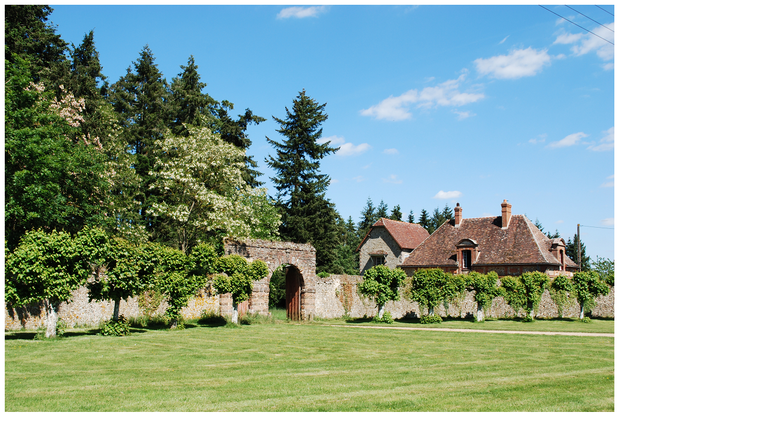

--- FILE ---
content_type: text/html
request_url: http://gegedu28.vefblog.net/gege_du_28/montre_photo.php?photo=photos_gros/2020/05/gegedu28:gege_du_28159006267243_gros.png
body_size: 520
content:
<!DOCTYPE html PUBLIC "-//W3C//DTD XHTML 1.1//EN" "http://www.w3.org/TR/xhtml11/DTD/xhtml11.dtd">
<html>
<head>
<meta http-equiv="Content-Type" content="text/html; charset=UTF-8" />
<link rel="stylesheet" type="text/css" href="photo.css" />
<title>VEF Blog : photo</title>
<script type="text/javascript">
function retaille()
{
	if (window.innerHeight)
	{
		lactuel=window.innerWidth;
		hactuel=window.innerHeight;
	}
	else
	{
		lactuel=document.body.clientWidth;
		hactuel=document.body.clientHeight;
	}
	ldelta=document.images[0].width-lactuel;
	hdelta=document.images[0].height-hactuel;
	window.resizeBy(ldelta,hdelta);
	window.focus();
}
</script>
</head>
<body onload="javascript:retaille();" style="background:none;" >
<img src="http://images.vefblog.net/vefblog.net/g/e/gegedu28/gege_du_28/photos_gros/2020/05/gegedu28:gege_du_28159006267243_gros.png" alt="" /></body>
</html>
